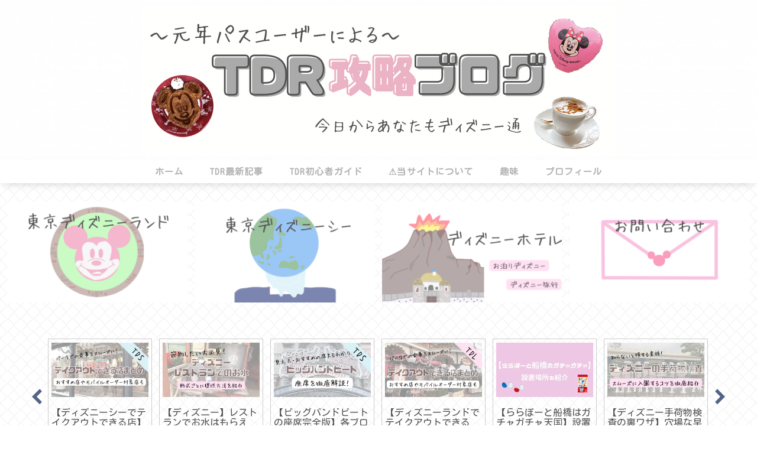

--- FILE ---
content_type: text/html; charset=utf-8
request_url: https://www.google.com/recaptcha/api2/aframe
body_size: 267
content:
<!DOCTYPE HTML><html><head><meta http-equiv="content-type" content="text/html; charset=UTF-8"></head><body><script nonce="guFmoz15SRURhtVhvbvoQA">/** Anti-fraud and anti-abuse applications only. See google.com/recaptcha */ try{var clients={'sodar':'https://pagead2.googlesyndication.com/pagead/sodar?'};window.addEventListener("message",function(a){try{if(a.source===window.parent){var b=JSON.parse(a.data);var c=clients[b['id']];if(c){var d=document.createElement('img');d.src=c+b['params']+'&rc='+(localStorage.getItem("rc::a")?sessionStorage.getItem("rc::b"):"");window.document.body.appendChild(d);sessionStorage.setItem("rc::e",parseInt(sessionStorage.getItem("rc::e")||0)+1);localStorage.setItem("rc::h",'1769035781485');}}}catch(b){}});window.parent.postMessage("_grecaptcha_ready", "*");}catch(b){}</script></body></html>